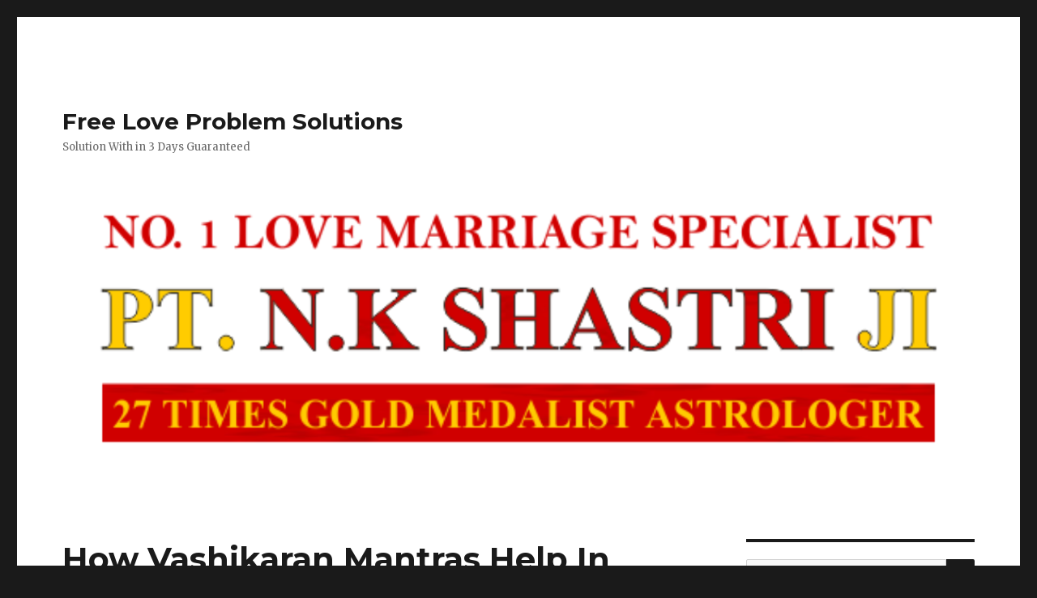

--- FILE ---
content_type: text/html; charset=UTF-8
request_url: https://blog.freeloveproblemsolutions.com/how-vashikaran-mantras-help-in-removing-the-tense-state-in-a-relationship/
body_size: 7863
content:
<!DOCTYPE html>
<html lang="en-US" class="no-js">
<head>
	<meta charset="UTF-8">
	<meta name="viewport" content="width=device-width, initial-scale=1">
	<link rel="profile" href="https://gmpg.org/xfn/11">
		<link rel="pingback" href="https://blog.freeloveproblemsolutions.com/xmlrpc.php">
		<script>(function(html){html.className = html.className.replace(/\bno-js\b/,'js')})(document.documentElement);</script>
<title>How Vashikaran Mantras Help In Removing The Tense State In A Relationship - Free Love Problem Solutions</title>

<!-- This site is optimized with the Yoast SEO plugin v12.3 - https://yoast.com/wordpress/plugins/seo/ -->
<meta name="description" content="For girls and women, there is vashikaran mantra to attract a man, and the person whom the girls and women love never rejects their proposal when they approach them."/>
<meta name="robots" content="max-snippet:-1, max-image-preview:large, max-video-preview:-1"/>
<link rel="canonical" href="https://blog.freeloveproblemsolutions.com/how-vashikaran-mantras-help-in-removing-the-tense-state-in-a-relationship/" />
<meta property="og:locale" content="en_US" />
<meta property="og:type" content="article" />
<meta property="og:title" content="How Vashikaran Mantras Help In Removing The Tense State In A Relationship - Free Love Problem Solutions" />
<meta property="og:description" content="For girls and women, there is vashikaran mantra to attract a man, and the person whom the girls and women love never rejects their proposal when they approach them." />
<meta property="og:url" content="https://blog.freeloveproblemsolutions.com/how-vashikaran-mantras-help-in-removing-the-tense-state-in-a-relationship/" />
<meta property="og:site_name" content="Free Love Problem Solutions" />
<meta property="article:author" content="https://www.facebook.com/PanditNKShastriJi/" />
<meta property="article:tag" content="BestVashikaranexpertinIndia" />
<meta property="article:tag" content="BlackmagicSpecialist" />
<meta property="article:tag" content="boyvashikaranspecialist" />
<meta property="article:tag" content="Controlsisterinlawbyblackmagic" />
<meta property="article:tag" content="Getlovebackbyblackmagic" />
<meta property="article:tag" content="girlvashikaranspecialist" />
<meta property="article:tag" content="intercastelovemarriageproblems" />
<meta property="article:tag" content="kamdevvashikaranmantra" />
<meta property="article:tag" content="Lostlovespells" />
<meta property="article:tag" content="lovemarriagespecialistastrologer" />
<meta property="article:tag" content="LoveProblemSolutions" />
<meta property="article:tag" content="vashikaranmantratocontrollove" />
<meta property="article:section" content="Kamdev Vashikaran Mantra" />
<meta property="article:published_time" content="2021-01-22T06:50:41+00:00" />
<meta property="og:image" content="http://blog.freeloveproblemsolutions.com/wp-content/uploads/2021/01/Orange-Couple-Thank-You-Instagram-Post-1024x1024.jpg" />
<meta name="twitter:card" content="summary_large_image" />
<meta name="twitter:description" content="For girls and women, there is vashikaran mantra to attract a man, and the person whom the girls and women love never rejects their proposal when they approach them." />
<meta name="twitter:title" content="How Vashikaran Mantras Help In Removing The Tense State In A Relationship - Free Love Problem Solutions" />
<meta name="twitter:image" content="http://blog.freeloveproblemsolutions.com/wp-content/uploads/2021/01/Orange-Couple-Thank-You-Instagram-Post-1024x1024.jpg" />
<meta name="twitter:creator" content="@KiUUAjIpRg" />
<script type='application/ld+json' class='yoast-schema-graph yoast-schema-graph--main'>{"@context":"https://schema.org","@graph":[{"@type":"WebSite","@id":"https://blog.freeloveproblemsolutions.com/#website","url":"https://blog.freeloveproblemsolutions.com/","name":"Free Love Problem Solutions","potentialAction":{"@type":"SearchAction","target":"https://blog.freeloveproblemsolutions.com/?s={search_term_string}","query-input":"required name=search_term_string"}},{"@type":"ImageObject","@id":"https://blog.freeloveproblemsolutions.com/how-vashikaran-mantras-help-in-removing-the-tense-state-in-a-relationship/#primaryimage","url":"http://blog.freeloveproblemsolutions.com/wp-content/uploads/2021/01/Orange-Couple-Thank-You-Instagram-Post-1024x1024.jpg"},{"@type":"WebPage","@id":"https://blog.freeloveproblemsolutions.com/how-vashikaran-mantras-help-in-removing-the-tense-state-in-a-relationship/#webpage","url":"https://blog.freeloveproblemsolutions.com/how-vashikaran-mantras-help-in-removing-the-tense-state-in-a-relationship/","inLanguage":"en-US","name":"How Vashikaran Mantras Help In Removing The Tense State In A Relationship - Free Love Problem Solutions","isPartOf":{"@id":"https://blog.freeloveproblemsolutions.com/#website"},"primaryImageOfPage":{"@id":"https://blog.freeloveproblemsolutions.com/how-vashikaran-mantras-help-in-removing-the-tense-state-in-a-relationship/#primaryimage"},"datePublished":"2021-01-22T06:50:41+00:00","dateModified":"2021-01-22T06:50:41+00:00","author":{"@id":"https://blog.freeloveproblemsolutions.com/#/schema/person/19e8c011786584a4e48e931164fa4e95"},"description":"For girls and women, there is vashikaran mantra to attract a man, and the person whom the girls and women love never rejects their proposal when they approach them."},{"@type":["Person"],"@id":"https://blog.freeloveproblemsolutions.com/#/schema/person/19e8c011786584a4e48e931164fa4e95","name":"Free Love Problem Solutions","image":{"@type":"ImageObject","@id":"https://blog.freeloveproblemsolutions.com/#authorlogo","url":"https://secure.gravatar.com/avatar/ba88bb45cda963d4232f2ce1e300194b?s=96&d=mm&r=g","caption":"Free Love Problem Solutions"},"description":"Whether it is before love marriage or after love marriage issues, we make sure to solve all your relationship issues. Love marriage is still considered a taboo. And, convincing parents for love or inter-caste marriage is equally difficult.","sameAs":["https://www.facebook.com/PanditNKShastriJi/","https://www.instagram.com/free_love_problem_solutions","https://www.linkedin.com/in/free-love-problem-solutions/","https://twitter.com/KiUUAjIpRg"]}]}</script>
<!-- / Yoast SEO plugin. -->

<link rel='dns-prefetch' href='//fonts.googleapis.com' />
<link rel='dns-prefetch' href='//s.w.org' />
<link href='https://fonts.gstatic.com' crossorigin rel='preconnect' />
<link rel="alternate" type="application/rss+xml" title="Free Love Problem Solutions &raquo; Feed" href="https://blog.freeloveproblemsolutions.com/feed/" />
<link rel="alternate" type="application/rss+xml" title="Free Love Problem Solutions &raquo; Comments Feed" href="https://blog.freeloveproblemsolutions.com/comments/feed/" />
<link rel="alternate" type="application/rss+xml" title="Free Love Problem Solutions &raquo; How Vashikaran Mantras Help In Removing The Tense State In A Relationship Comments Feed" href="https://blog.freeloveproblemsolutions.com/how-vashikaran-mantras-help-in-removing-the-tense-state-in-a-relationship/feed/" />
		<script type="text/javascript">
			window._wpemojiSettings = {"baseUrl":"https:\/\/s.w.org\/images\/core\/emoji\/11\/72x72\/","ext":".png","svgUrl":"https:\/\/s.w.org\/images\/core\/emoji\/11\/svg\/","svgExt":".svg","source":{"concatemoji":"https:\/\/blog.freeloveproblemsolutions.com\/wp-includes\/js\/wp-emoji-release.min.js?ver=4.9.26"}};
			!function(e,a,t){var n,r,o,i=a.createElement("canvas"),p=i.getContext&&i.getContext("2d");function s(e,t){var a=String.fromCharCode;p.clearRect(0,0,i.width,i.height),p.fillText(a.apply(this,e),0,0);e=i.toDataURL();return p.clearRect(0,0,i.width,i.height),p.fillText(a.apply(this,t),0,0),e===i.toDataURL()}function c(e){var t=a.createElement("script");t.src=e,t.defer=t.type="text/javascript",a.getElementsByTagName("head")[0].appendChild(t)}for(o=Array("flag","emoji"),t.supports={everything:!0,everythingExceptFlag:!0},r=0;r<o.length;r++)t.supports[o[r]]=function(e){if(!p||!p.fillText)return!1;switch(p.textBaseline="top",p.font="600 32px Arial",e){case"flag":return s([55356,56826,55356,56819],[55356,56826,8203,55356,56819])?!1:!s([55356,57332,56128,56423,56128,56418,56128,56421,56128,56430,56128,56423,56128,56447],[55356,57332,8203,56128,56423,8203,56128,56418,8203,56128,56421,8203,56128,56430,8203,56128,56423,8203,56128,56447]);case"emoji":return!s([55358,56760,9792,65039],[55358,56760,8203,9792,65039])}return!1}(o[r]),t.supports.everything=t.supports.everything&&t.supports[o[r]],"flag"!==o[r]&&(t.supports.everythingExceptFlag=t.supports.everythingExceptFlag&&t.supports[o[r]]);t.supports.everythingExceptFlag=t.supports.everythingExceptFlag&&!t.supports.flag,t.DOMReady=!1,t.readyCallback=function(){t.DOMReady=!0},t.supports.everything||(n=function(){t.readyCallback()},a.addEventListener?(a.addEventListener("DOMContentLoaded",n,!1),e.addEventListener("load",n,!1)):(e.attachEvent("onload",n),a.attachEvent("onreadystatechange",function(){"complete"===a.readyState&&t.readyCallback()})),(n=t.source||{}).concatemoji?c(n.concatemoji):n.wpemoji&&n.twemoji&&(c(n.twemoji),c(n.wpemoji)))}(window,document,window._wpemojiSettings);
		</script>
		<style type="text/css">
img.wp-smiley,
img.emoji {
	display: inline !important;
	border: none !important;
	box-shadow: none !important;
	height: 1em !important;
	width: 1em !important;
	margin: 0 .07em !important;
	vertical-align: -0.1em !important;
	background: none !important;
	padding: 0 !important;
}
</style>
<link rel='stylesheet' id='twentysixteen-fonts-css'  href='https://fonts.googleapis.com/css?family=Merriweather%3A400%2C700%2C900%2C400italic%2C700italic%2C900italic%7CMontserrat%3A400%2C700%7CInconsolata%3A400&#038;subset=latin%2Clatin-ext' type='text/css' media='all' />
<link rel='stylesheet' id='genericons-css'  href='https://blog.freeloveproblemsolutions.com/wp-content/themes/twentysixteen/genericons/genericons.css?ver=3.4.1' type='text/css' media='all' />
<link rel='stylesheet' id='twentysixteen-style-css'  href='https://blog.freeloveproblemsolutions.com/wp-content/themes/twentysixteen/style.css?ver=4.9.26' type='text/css' media='all' />
<link rel='stylesheet' id='twentysixteen-block-style-css'  href='https://blog.freeloveproblemsolutions.com/wp-content/themes/twentysixteen/css/blocks.css?ver=20181230' type='text/css' media='all' />
<!--[if lt IE 10]>
<link rel='stylesheet' id='twentysixteen-ie-css'  href='https://blog.freeloveproblemsolutions.com/wp-content/themes/twentysixteen/css/ie.css?ver=20160816' type='text/css' media='all' />
<![endif]-->
<!--[if lt IE 9]>
<link rel='stylesheet' id='twentysixteen-ie8-css'  href='https://blog.freeloveproblemsolutions.com/wp-content/themes/twentysixteen/css/ie8.css?ver=20160816' type='text/css' media='all' />
<![endif]-->
<!--[if lt IE 8]>
<link rel='stylesheet' id='twentysixteen-ie7-css'  href='https://blog.freeloveproblemsolutions.com/wp-content/themes/twentysixteen/css/ie7.css?ver=20160816' type='text/css' media='all' />
<![endif]-->
<!--[if lt IE 9]>
<script type='text/javascript' src='https://blog.freeloveproblemsolutions.com/wp-content/themes/twentysixteen/js/html5.js?ver=3.7.3'></script>
<![endif]-->
<script type='text/javascript' src='https://blog.freeloveproblemsolutions.com/wp-includes/js/jquery/jquery.js?ver=1.12.4'></script>
<script type='text/javascript' src='https://blog.freeloveproblemsolutions.com/wp-includes/js/jquery/jquery-migrate.min.js?ver=1.4.1'></script>
<link rel='https://api.w.org/' href='https://blog.freeloveproblemsolutions.com/wp-json/' />
<link rel="EditURI" type="application/rsd+xml" title="RSD" href="https://blog.freeloveproblemsolutions.com/xmlrpc.php?rsd" />
<link rel="wlwmanifest" type="application/wlwmanifest+xml" href="https://blog.freeloveproblemsolutions.com/wp-includes/wlwmanifest.xml" /> 
<meta name="generator" content="WordPress 4.9.26" />
<link rel='shortlink' href='https://blog.freeloveproblemsolutions.com/?p=307' />
<link rel="alternate" type="application/json+oembed" href="https://blog.freeloveproblemsolutions.com/wp-json/oembed/1.0/embed?url=https%3A%2F%2Fblog.freeloveproblemsolutions.com%2Fhow-vashikaran-mantras-help-in-removing-the-tense-state-in-a-relationship%2F" />
<link rel="alternate" type="text/xml+oembed" href="https://blog.freeloveproblemsolutions.com/wp-json/oembed/1.0/embed?url=https%3A%2F%2Fblog.freeloveproblemsolutions.com%2Fhow-vashikaran-mantras-help-in-removing-the-tense-state-in-a-relationship%2F&#038;format=xml" />
</head>

<body class="post-template-default single single-post postid-307 single-format-standard elementor-default">
<div id="page" class="site">
	<div class="site-inner">
		<a class="skip-link screen-reader-text" href="#content">Skip to content</a>

		<header id="masthead" class="site-header" role="banner">
			<div class="site-header-main">
				<div class="site-branding">
					
											<p class="site-title"><a href="https://blog.freeloveproblemsolutions.com/" rel="home">Free Love Problem Solutions</a></p>
												<p class="site-description">Solution With in 3 Days Guaranteed</p>
									</div><!-- .site-branding -->

							</div><!-- .site-header-main -->

											<div class="header-image">
					<a href="https://blog.freeloveproblemsolutions.com/" rel="home">
						<img src="https://blog.freeloveproblemsolutions.com/wp-content/uploads/2019/10/cropped-astrologer-1.png" srcset="https://blog.freeloveproblemsolutions.com/wp-content/uploads/2019/10/cropped-astrologer-1-300x82.png 300w, https://blog.freeloveproblemsolutions.com/wp-content/uploads/2019/10/cropped-astrologer-1-768x211.png 768w, https://blog.freeloveproblemsolutions.com/wp-content/uploads/2019/10/cropped-astrologer-1-1024x281.png 1024w, https://blog.freeloveproblemsolutions.com/wp-content/uploads/2019/10/cropped-astrologer-1.png 1200w" sizes="(max-width: 709px) 85vw, (max-width: 909px) 81vw, (max-width: 1362px) 88vw, 1200px" width="1200" height="329" alt="Free Love Problem Solutions">
					</a>
				</div><!-- .header-image -->
					</header><!-- .site-header -->

		<div id="content" class="site-content">

<div id="primary" class="content-area">
	<main id="main" class="site-main" role="main">
		
<article id="post-307" class="post-307 post type-post status-publish format-standard hentry category-kamdev-vashikaran-mantra tag-bestvashikaranexpertinindia tag-blackmagicspecialist tag-boyvashikaranspecialist tag-controlsisterinlawbyblackmagic tag-getlovebackbyblackmagic tag-girlvashikaranspecialist tag-intercastelovemarriageproblems tag-kamdevvashikaranmantra tag-lostlovespells tag-lovemarriagespecialistastrologer tag-loveproblemsolutions tag-vashikaranmantratocontrollove">
	<header class="entry-header">
		<h1 class="entry-title">How Vashikaran Mantras Help In Removing The Tense State In A Relationship</h1>	</header><!-- .entry-header -->

	
	
	<div class="entry-content">
		<p style="text-align: justify;">More often people don’t admit but it’s true that they choose clothes, cars, bikes, and career just to mark an impression on others. Some of these things actually reflect their lifestyle, however, others believe that materialistic things can’t showcase how wealthy you are. Having basic morals, etiquette, and good character is also important. For a person who is spiritually minded, impressing an individual isn’t difficult as he believes that he can do it through worshipping deities who accomplish all his desires. The modern-day boys and girls consult with vashikaran experts for all this and they give them <a href="https://www.freeloveproblemsolutions.com/kamdev-vashikaran-mantra.php"><strong>kamdev vashikaran mantra</strong></a>.</p>
<p style="text-align: justify;">Various people start a love relationship but many of them go through tough times and they think that continuing a relationship that’s not prospering the way they want won’t work for too long. So, they quit the relationship irrespective of what the consent of their partner is. The vashikaran mantras and tantras prove to be extremely effective in reuniting with partners and re-establishing love relationships. Kamdev vashikaran mantra helps in strengthening a love relationship and the couples can increase romantic intimacy by chanting this mantra. It has been observed that a person who achieves so much in life but stays humble is more likely to impress anyone and he can make connections with others with minimal effort.</p>
<p><img class="alignnone size-large wp-image-308" src="https://blog.freeloveproblemsolutions.com/wp-content/uploads/2021/01/Orange-Couple-Thank-You-Instagram-Post-1024x1024.jpg" alt="" width="840" height="840" srcset="https://blog.freeloveproblemsolutions.com/wp-content/uploads/2021/01/Orange-Couple-Thank-You-Instagram-Post-1024x1024.jpg 1024w, https://blog.freeloveproblemsolutions.com/wp-content/uploads/2021/01/Orange-Couple-Thank-You-Instagram-Post-150x150.jpg 150w, https://blog.freeloveproblemsolutions.com/wp-content/uploads/2021/01/Orange-Couple-Thank-You-Instagram-Post-300x300.jpg 300w, https://blog.freeloveproblemsolutions.com/wp-content/uploads/2021/01/Orange-Couple-Thank-You-Instagram-Post-768x768.jpg 768w, https://blog.freeloveproblemsolutions.com/wp-content/uploads/2021/01/Orange-Couple-Thank-You-Instagram-Post.jpg 1080w" sizes="(max-width: 709px) 85vw, (max-width: 909px) 67vw, (max-width: 1362px) 62vw, 840px" /></p>
<p style="text-align: justify;">Whenever love birds and married couples face adverse situations, the vashikaran experts and black magic specialists give them mantras and solutions for getting back the happiness they have lost. An individual who is generous to all without any personal benefit can draw the attention of several people and if you are one of them, you can attract anyone without making hard initiatives. If in spite of all this, you fail to do so, a vashikaran expert can do powerful tantras for you so that you could come closer to a person you love. For girls and women, there is <strong><a href="https://www.freeloveproblemsolutions.com/vashikaran-mantra-to-attract-a-man.php">vashikaran mantra to attract a man</a>, </strong>and the person whom the girls and women love never rejects their proposal when they approach them.</p>
<p style="text-align: justify;">Sometimes, people in a marital relationship don’t know how to make a wise decision related to their future, and the vashikaran experts and black magic specialists give them the right suggestion and their decisions never go wrong. When an individual is working somewhere, he always wants everyone to pat him on the back but when he is unnecessarily pressurized with so much workload, his boss and seniors often behave rudely because they expect him to work faster than a machine. This increases that person’s frustration and he couldn’t perform exceptionally well as per the expectation of his seniors. The black magic specialists come into a role and they give that person powerful mantras through which his frustration ends within minutes and he gets appreciation at his workplace.</p>
<p style="text-align: justify;">For love related problems, workplace issues, family disputes, and marriage conflicts, the black magic specialists and vashikaran experts have mantras and solutions to all this. Most of the people are passionate about getting something that is next to impossible and even not in their fate. The black magic specialists and vashikaran experts do havans and worship powerful deities to give that person whatever he desires. Disloyalty can lead to a heart wrenching situation and getting loyalty from a person they love is important for every girl and woman. They chant vashikaran mantras through which they not only get loyalty from their partners but also possess their minds completely.</p>
<p style="text-align: justify;">If you have done a mistake unintentionally and your girlfriend hasn’t forgiven you for the same, and you have a fear of losing her due to that mistake, chant vashikaran mantras given by vashikaran experts. Your girlfriend will definitely ignore what you did wrong and you can build a long-term relationship with her. She will never ever leave you for whatever you have done or will do in the future. The vashikaran mantras have the ability to bring behavioral changes in any person. When there are excessive fights in a relationship, the husband and wife need something to lighten the mood and remove the tense state. The vashikaran experts give them comprehensive guidance on what they should focus on and how they can patch up again.</p>
<p style="text-align: justify;">The black magic experts and vashikaran specialists remove all elements from the life of married couples that are creating differences among them. An advice from a vashikaran expert always gives positive vibes and brings fruitful results for married couples and love birds. You can get attention and affection from the girl or woman you love even on the first meeting if you <a href="https://blog.freeloveproblemsolutions.com/where-to-get-kamdev-vashikaran-mantra-for-love/"><strong>chant kamdev vashikaran mantra</strong></a>.  The mantras, love spells, tantras, love casters, and upayas from a vashikaran expert can have a miraculous effect on your love life.</p>

<div class="author-info">
	<div class="author-avatar">
		<img alt='' src='https://secure.gravatar.com/avatar/ba88bb45cda963d4232f2ce1e300194b?s=42&#038;d=mm&#038;r=g' srcset='https://secure.gravatar.com/avatar/ba88bb45cda963d4232f2ce1e300194b?s=84&#038;d=mm&#038;r=g 2x' class='avatar avatar-42 photo' height='42' width='42' />	</div><!-- .author-avatar -->

	<div class="author-description">
		<h2 class="author-title"><span class="author-heading">Author:</span> Free Love Problem Solutions</h2>

		<p class="author-bio">
			Whether it is before love marriage or after love marriage issues, we make sure to solve all your relationship issues. Love marriage is still considered a taboo. And, convincing parents for love or inter-caste marriage is equally difficult.			<a class="author-link" href="https://blog.freeloveproblemsolutions.com/author/kiuuajiprg/" rel="author">
				View all posts by Free Love Problem Solutions			</a>
		</p><!-- .author-bio -->
	</div><!-- .author-description -->
</div><!-- .author-info -->
	</div><!-- .entry-content -->

	<footer class="entry-footer">
		<span class="byline"><span class="author vcard"><img alt='' src='https://secure.gravatar.com/avatar/ba88bb45cda963d4232f2ce1e300194b?s=49&#038;d=mm&#038;r=g' srcset='https://secure.gravatar.com/avatar/ba88bb45cda963d4232f2ce1e300194b?s=98&#038;d=mm&#038;r=g 2x' class='avatar avatar-49 photo' height='49' width='49' /><span class="screen-reader-text">Author </span> <a class="url fn n" href="https://blog.freeloveproblemsolutions.com/author/kiuuajiprg/">Free Love Problem Solutions</a></span></span><span class="posted-on"><span class="screen-reader-text">Posted on </span><a href="https://blog.freeloveproblemsolutions.com/how-vashikaran-mantras-help-in-removing-the-tense-state-in-a-relationship/" rel="bookmark"><time class="entry-date published updated" datetime="2021-01-22T06:50:41+00:00">January 22, 2021</time></a></span><span class="cat-links"><span class="screen-reader-text">Categories </span><a href="https://blog.freeloveproblemsolutions.com/category/kamdev-vashikaran-mantra/" rel="category tag">Kamdev Vashikaran Mantra</a></span><span class="tags-links"><span class="screen-reader-text">Tags </span><a href="https://blog.freeloveproblemsolutions.com/tag/bestvashikaranexpertinindia/" rel="tag">BestVashikaranexpertinIndia</a>, <a href="https://blog.freeloveproblemsolutions.com/tag/blackmagicspecialist/" rel="tag">BlackmagicSpecialist</a>, <a href="https://blog.freeloveproblemsolutions.com/tag/boyvashikaranspecialist/" rel="tag">boyvashikaranspecialist</a>, <a href="https://blog.freeloveproblemsolutions.com/tag/controlsisterinlawbyblackmagic/" rel="tag">Controlsisterinlawbyblackmagic</a>, <a href="https://blog.freeloveproblemsolutions.com/tag/getlovebackbyblackmagic/" rel="tag">Getlovebackbyblackmagic</a>, <a href="https://blog.freeloveproblemsolutions.com/tag/girlvashikaranspecialist/" rel="tag">girlvashikaranspecialist</a>, <a href="https://blog.freeloveproblemsolutions.com/tag/intercastelovemarriageproblems/" rel="tag">intercastelovemarriageproblems</a>, <a href="https://blog.freeloveproblemsolutions.com/tag/kamdevvashikaranmantra/" rel="tag">kamdevvashikaranmantra</a>, <a href="https://blog.freeloveproblemsolutions.com/tag/lostlovespells/" rel="tag">Lostlovespells</a>, <a href="https://blog.freeloveproblemsolutions.com/tag/lovemarriagespecialistastrologer/" rel="tag">lovemarriagespecialistastrologer</a>, <a href="https://blog.freeloveproblemsolutions.com/tag/loveproblemsolutions/" rel="tag">LoveProblemSolutions</a>, <a href="https://blog.freeloveproblemsolutions.com/tag/vashikaranmantratocontrollove/" rel="tag">vashikaranmantratocontrollove</a></span>			</footer><!-- .entry-footer -->
</article><!-- #post-307 -->

	<nav class="navigation post-navigation" role="navigation">
		<h2 class="screen-reader-text">Post navigation</h2>
		<div class="nav-links"><div class="nav-previous"><a href="https://blog.freeloveproblemsolutions.com/get-an-inflow-of-positive-energies-in-life-through-black-magic-mantras/" rel="prev"><span class="meta-nav" aria-hidden="true">Previous</span> <span class="screen-reader-text">Previous post:</span> <span class="post-title">Get An Inflow Of Positive Energies In Life Through Black Magic Mantras</span></a></div><div class="nav-next"><a href="https://blog.freeloveproblemsolutions.com/bring-favorable-and-desired-changes-in-your-love-life-through-vashikaran-mantras/" rel="next"><span class="meta-nav" aria-hidden="true">Next</span> <span class="screen-reader-text">Next post:</span> <span class="post-title">Bring Favorable and Desired Changes in Your Love Life Through Vashikaran Mantras</span></a></div></div>
	</nav>
	</main><!-- .site-main -->

	
</div><!-- .content-area -->


	<aside id="secondary" class="sidebar widget-area" role="complementary">
		<section id="search-2" class="widget widget_search">
<form role="search" method="get" class="search-form" action="https://blog.freeloveproblemsolutions.com/">
	<label>
		<span class="screen-reader-text">Search for:</span>
		<input type="search" class="search-field" placeholder="Search &hellip;" value="" name="s" />
	</label>
	<button type="submit" class="search-submit"><span class="screen-reader-text">Search</span></button>
</form>
</section>		<section id="recent-posts-2" class="widget widget_recent_entries">		<h2 class="widget-title">Recent Posts</h2>		<ul>
											<li>
					<a href="https://blog.freeloveproblemsolutions.com/can-vashikaran-solve-your-life-problems/">Can Vashikaran Solve your Life Problems?</a>
									</li>
											<li>
					<a href="https://blog.freeloveproblemsolutions.com/turn-your-attempts-of-impressing-a-girl-fruitful-through-vashikaran-expert-2/">Turn Your Attempts Of Impressing A Girl Fruitful Through Vashikaran Expert</a>
									</li>
											<li>
					<a href="https://blog.freeloveproblemsolutions.com/ideal-and-result-driven-solutions-that-black-magic-specialists-give-for-your-problems/">Ideal And Result-driven Solutions That Black Magic Specialists Give For Your Problems</a>
									</li>
											<li>
					<a href="https://blog.freeloveproblemsolutions.com/unveil-the-hidden-tactics-and-secrets-for-attracting-someone-through-vashikaran-specialists/">Unveil The Hidden Tactics And Secrets For Attracting Someone Through Vashikaran Specialists!</a>
									</li>
											<li>
					<a href="https://blog.freeloveproblemsolutions.com/head-towards-a-long-lasting-love-relationship-through-a-black-magic-expert/">Head Towards A Long-lasting Love Relationship Through A Black Magic Expert</a>
									</li>
					</ul>
		</section>	</aside><!-- .sidebar .widget-area -->

		</div><!-- .site-content -->

		<footer id="colophon" class="site-footer" role="contentinfo">
			
			
			<div class="site-info">
								<span class="site-title"><a href="https://blog.freeloveproblemsolutions.com/" rel="home">Free Love Problem Solutions</a></span>
								<a href="https://wordpress.org/" class="imprint">
					Proudly powered by WordPress				</a>
			</div><!-- .site-info -->
		</footer><!-- .site-footer -->
	</div><!-- .site-inner -->
</div><!-- .site -->

<script type='text/javascript' src='https://blog.freeloveproblemsolutions.com/wp-content/themes/twentysixteen/js/skip-link-focus-fix.js?ver=20160816'></script>
<script type='text/javascript'>
/* <![CDATA[ */
var screenReaderText = {"expand":"expand child menu","collapse":"collapse child menu"};
/* ]]> */
</script>
<script type='text/javascript' src='https://blog.freeloveproblemsolutions.com/wp-content/themes/twentysixteen/js/functions.js?ver=20181230'></script>
<script type='text/javascript' src='https://blog.freeloveproblemsolutions.com/wp-includes/js/wp-embed.min.js?ver=4.9.26'></script>
<script defer src="https://static.cloudflareinsights.com/beacon.min.js/vcd15cbe7772f49c399c6a5babf22c1241717689176015" integrity="sha512-ZpsOmlRQV6y907TI0dKBHq9Md29nnaEIPlkf84rnaERnq6zvWvPUqr2ft8M1aS28oN72PdrCzSjY4U6VaAw1EQ==" data-cf-beacon='{"version":"2024.11.0","token":"faaa6e171d3b4f46bbac266ab2d4bfb3","r":1,"server_timing":{"name":{"cfCacheStatus":true,"cfEdge":true,"cfExtPri":true,"cfL4":true,"cfOrigin":true,"cfSpeedBrain":true},"location_startswith":null}}' crossorigin="anonymous"></script>
</body>
</html>
